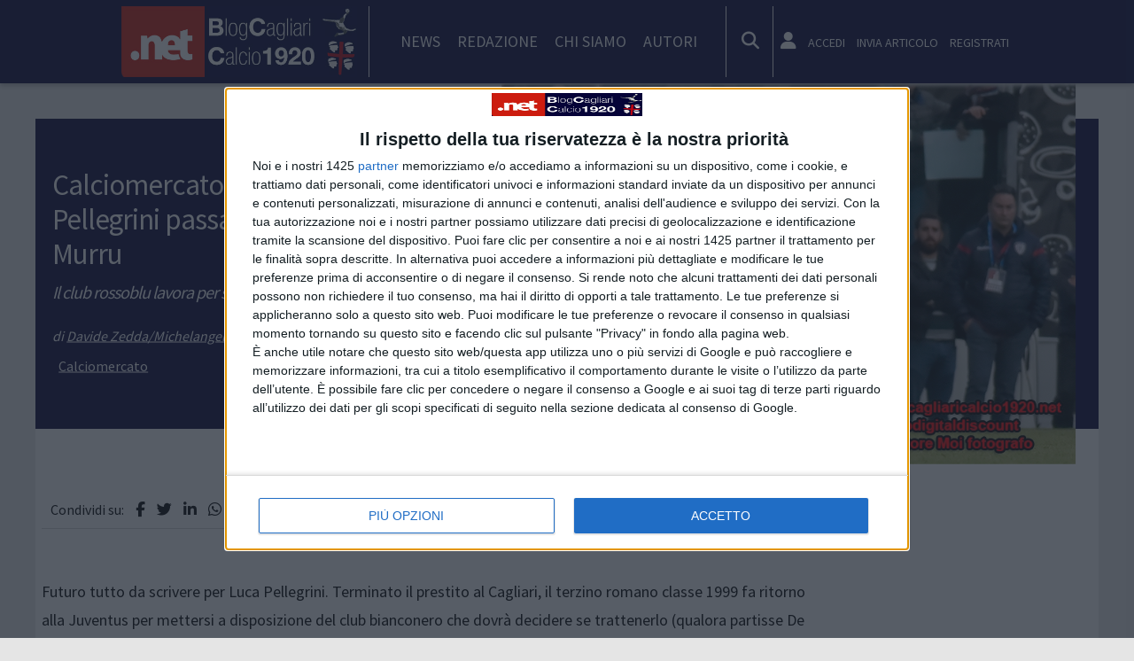

--- FILE ---
content_type: text/html; charset=utf-8
request_url: https://www.google.com/recaptcha/api2/aframe
body_size: 249
content:
<!DOCTYPE HTML><html><head><meta http-equiv="content-type" content="text/html; charset=UTF-8"></head><body><script nonce="VKfVn6YReiYov_ZL9ZmElg">/** Anti-fraud and anti-abuse applications only. See google.com/recaptcha */ try{var clients={'sodar':'https://pagead2.googlesyndication.com/pagead/sodar?'};window.addEventListener("message",function(a){try{if(a.source===window.parent){var b=JSON.parse(a.data);var c=clients[b['id']];if(c){var d=document.createElement('img');d.src=c+b['params']+'&rc='+(localStorage.getItem("rc::a")?sessionStorage.getItem("rc::b"):"");window.document.body.appendChild(d);sessionStorage.setItem("rc::e",parseInt(sessionStorage.getItem("rc::e")||0)+1);localStorage.setItem("rc::h",'1769506272108');}}}catch(b){}});window.parent.postMessage("_grecaptcha_ready", "*");}catch(b){}</script></body></html>

--- FILE ---
content_type: text/css
request_url: https://www.blogcagliaricalcio1920.net/template/bcc1920/css/style.css
body_size: 1824
content:
:root {
  --blu:#050337;
}

/* HEADER */
/* HOVER TOPBAR */
#hoverTopBar { width:100%; background-color:var(--blu); color:#ffffff; height:94px; }
#hoverTopBarContent .boxContent a { color:#ffffff;}
#hoverTopBar ul a, #hoverTopBar ul span  { font-size:18px; color:#ffffff; display:block; text-transform:uppercase; padding:0 8px; text-align:center; text-decoration:none; -webkit-transition: all .25s ease; -moz-transition: all .25s ease; -ms-transition: all .25s ease; -o-transition: all .25s ease; transition: all .25s ease; }
#hoverTopBar .submenu {left: 0; position: absolute; display:none; z-index: 4; width:250px; line-height:normal; background-color:var(--blu);}
#hoverTopBar ul.submenu a { color:#ffffff; padding:10px 0 10px 10px; border:0; font-size:15px;; text-align:left; }
/* HOVER TOPBAR */
/* LOGO */
#hoverLogo { overflow:hidden; width:280px;}
/* FINE LOGO */
article.post .categoria {position:absolute;top:0;left:0;padding: .3em .8em;background-color:var(--blu);z-index: 1;}
article.completo .tagnames a {font-size: 94%;display:block; background-color:var(--blu); color:#ffffff; padding:7px;margin-right:7px; border-radius:5px;}
.dettaglio-header { width: 100%; position: relative; padding: 3% 0 3% 3%; min-height: 350px; box-sizing: border-box; background: linear-gradient(90deg, var(--blu) 55%, #FFFFFE 50%); margin:40px auto; }
article.completo .dettaglio-header {background: linear-gradient(90deg, var(--blu), var(--blu)); min-height:250px; margin-top:0px; }
article.completo .dettaglio-meta { width:100%;}
/* ARTICOLI */
/* FINE CONTENT */

/* BANNER */
#ombra {width: 100%;position: fixed;height: 100%;background-color: rgba(0, 0, 0, 0.7);top: 0;left: 0;z-index: 9;display:none;}
#tornaInAlto {display:none; text-align: center; vertical-align: middle; position: fixed; bottom: 20px; right: 20px; border-radius: 8px; background: rgba(5, 3, 55, 0.8); }
.dettaglio-header { padding: 0%; background: var(--blu); }

--- FILE ---
content_type: text/css
request_url: https://www.blogcagliaricalcio1920.net/template/bcc1920/css/print.css
body_size: 1489
content:
/* CSS Document */
html {margin:0 !important; padding:0 !important;}
body{ background:none; background-color:#FFFFFF !important; overflow-x:unset; margin:2cm !important; font-family:"Century Gothic", Verdana, serif; padding:0 !important; font-size:12pt;box-sizing:border-box; }
.yesprint{ display:block; }
#hoverTopBar, ins, iframe, aside, form, .noprint, .banner, footer section, #tornaInAlto, .qc-cmp2-container {display:none !important;}
.printLogo {position:relative; border-bottom:2px solid black; padding-bottom:0.5cm; }
.printLogo img { vertical-align:middle; width:70%;}
.printTitle { position:absolute; bottom:0.5cm; right:0; font-size:16pt; }
#container { width:100% !important; margin:0 !important;  padding-top:0.5cm; }
#colonnaArticoli {float:none; width:100% !important;}
.dettaglio-header figure {margin:0;}
.dettaglio-header a img {max-width:100% !important;}
.dettaglio-titolo {font-size:25pt}
.dettaglio-sottotitolo {font-size:20pt; font-style:italic;}
.dettaglio-firma, .dettaglio-data, .dettaglio-categoria {display:inline; font-size:12pt;}
.socialShareBar {display:none;}
.corpo { margin-top:15px;}
.corpo p img {max-width:100%;}
.corpo p {line-height: 1.9em;margin:12pt 0; text-align:justify;}
.regtrib {text-align:center; font-size:9pt;}
.corpo table {width:100%;}
.corpo h2 {font-size:18px;}
.corpo h3 {font-size:16px;}
.corpo h4 {font-size:14px;}

#sublime-day-overlay {display:none;}
[id^="ayads"], [id^="ayads"] * { display:none; }
.ob-smartfeed-wrapper { display:none; }

@media (orientation: landscape) {
body { margin:2.5cm 4cm; }
.corpo p img {max-width:70%;}
}

--- FILE ---
content_type: application/javascript; charset=UTF-8
request_url: https://ww1097.smartadserver.com/genericpost
body_size: 3328
content:
/*_hs_*/;var sas = sas || {};
if(sas && sas.events && sas.events.fire && typeof sas.events.fire === "function" )
        sas.events.fire("ad", { tagId: "sas_26326", formatId: 26326 }, "sas_26326");;/*_hs_*/sas.passback({"siteId":212458,"pageId":900153,"formatId":26326,"tagId":"sas_26326","noadUrl":"https://use1.smartadserver.com/h/aip?uii=6413956901071475539&tmstp=1270214550&ckid=1587110413781072698&systgt=%24qc%3d4787745%3b%24ql%3dHigh%3b%24qpc%3d43201%3b%24qpc%3d43*%3b%24qpc%3d432*%3b%24qpc%3d4320*%3b%24qpc%3d43201*%3b%24qt%3d152_2192_12416t%3b%24dma%3d535%3b%24qo%3d6%3b%24b%3d16999%3b%24o%3d12100%3b%24sw%3d1280%3b%24sh%3d600%3b%24wpc%3d73164%2c3969%2c4235%2c41192%2c10288%2c10239%2c44677%2c18409%2c18002%2c18090%2c40348%2c38921%2c39093%2c38930%2c39167%2c39529%2c68129%2c68138%2c71305%2c71306%2c72170%2c73070%2c73071%2c73171%2c73172%2c73173%2c32133%2c11334%2c11352%2c40011%2c71941%2c39573%2c39986%2c40065%2c40264%2c39572%2c39991%2c21508%2c21513%2c21499%2c21506%2c21471%2c21514%2c25337%2c25338%2c25339%2c25340%2c25341%2c25342%2c25343%2c25344%2c25345%2c25346%2c31787%2c31788%2c31789%2c25336%2c19011%2c19013%2c19015%2c19105%2c19119%2c19121%2c19122%2c19127%2c19128%2c19130%2c19147%2c19150%2c19151%2c19153%2c19155%2c19158%2c19160%2c19162%2c19164%2c19166%2c19168%2c19170%2c19171%2c19174%2c19175%2c19178%2c19180%2c19181%2c19183%2c19185%2c19187%2c19190%2c19192%2c19193%2c19194%2c19196%2c19198%2c19200%2c19202%2c19205%2c72207%2c72243%2c25817%2c25423%2c25773%2c69179%2c69299%2c69317&acd=1769506269745&envtype=0&hol_cpm=0&siteid=212458&tgt=%24dt%3d1t%3b%24dma%3d535&gdpr=0&opid=620b8b60-4331-44af-a3c6-02eda54c8919&opdt=1769506269761&bldv=15487&srcfn=diff&pgid=900153&fmtid=26326&statid=19&visit=s","chain":[{"countUrl":"https://use1.smartadserver.com/h/aip?uii=6413956901071475539&tmstp=1270214550&ckid=1587110413781072698&systgt=%24qc%3d4787745%3b%24ql%3dHigh%3b%24qpc%3d43201%3b%24qpc%3d43*%3b%24qpc%3d432*%3b%24qpc%3d4320*%3b%24qpc%3d43201*%3b%24qt%3d152_2192_12416t%3b%24dma%3d535%3b%24qo%3d6%3b%24b%3d16999%3b%24o%3d12100%3b%24sw%3d1280%3b%24sh%3d600%3b%24wpc%3d73164%2c3969%2c4235%2c41192%2c10288%2c10239%2c44677%2c18409%2c18002%2c18090%2c40348%2c38921%2c39093%2c38930%2c39167%2c39529%2c68129%2c68138%2c71305%2c71306%2c72170%2c73070%2c73071%2c73171%2c73172%2c73173%2c32133%2c11334%2c11352%2c40011%2c71941%2c39573%2c39986%2c40065%2c40264%2c39572%2c39991%2c21508%2c21513%2c21499%2c21506%2c21471%2c21514%2c25337%2c25338%2c25339%2c25340%2c25341%2c25342%2c25343%2c25344%2c25345%2c25346%2c31787%2c31788%2c31789%2c25336%2c19011%2c19013%2c19015%2c19105%2c19119%2c19121%2c19122%2c19127%2c19128%2c19130%2c19147%2c19150%2c19151%2c19153%2c19155%2c19158%2c19160%2c19162%2c19164%2c19166%2c19168%2c19170%2c19171%2c19174%2c19175%2c19178%2c19180%2c19181%2c19183%2c19185%2c19187%2c19190%2c19192%2c19193%2c19194%2c19196%2c19198%2c19200%2c19202%2c19205%2c72207%2c72243%2c25817%2c25423%2c25773%2c69179%2c69299%2c69317&acd=1769506269745&envtype=0&hol_cpm=0&siteid=212458&tgt=%24dt%3d1t%3b%24dma%3d535&gdpr=0&opid=620b8b60-4331-44af-a3c6-02eda54c8919&opdt=1769506269761&bldv=15487&srcfn=diff&visit=V&statid=19&imptype=0&intgtype=0&pgDomain=https%3a%2f%2fwww.blogcagliaricalcio1920.net%2fnotizie%2fcalciomercato%2f23505%2fcalciomercato---cagliari-il-futuro-di-pellegrini-passa-da-de-sciglio-e-murru&cappid=1587110413781072698&capp=0&mcrdbt=1&insid=8698524&imgid=0&pgid=900153&fmtid=26326&isLazy=0&scriptid=99880","script":"var div = document.createElement(\"div\");\r\ndiv.setAttribute(\"id\", \"taboola-slot\");\r\ndocument.getElementsByClassName(\"outbrain-tm\")[0].appendChild(div);\r\n\r\nwindow._tbframe = window._tbframe || [];\r\nwindow._tbframe.push({\r\n    publisher: 'themonetizer-network',\r\n    article: 'auto',\r\n    mode: 'thumbnails-tm',\r\n    container: 'taboola-slot',\r\n    placement: '212458 Below Article Monetizer',\r\n    target_type: 'mix',\r\n});\r\n\r\n!function (e, f, u) {\r\n    e.async = 1;\r\n    e.src = u;\r\n    f.parentNode.insertBefore(e, f);\r\n}(document.createElement('script'), document.getElementsByTagName('script')[0], '//cdn.taboola.com/shared/tbframe.js');\r\n\r\nconsole.log(\"sas_siteid : 212458\");\r\n\r\nlet nRetryTaboola = 0;\r\nconst intTaboola = setInterval(() => {\r\n    const taboolaContainer = document.getElementById('taboola-slot');\r\n    const iframeTaboola = taboolaContainer?.querySelector('iframe');\r\n\r\n    if (iframeTaboola && taboolaContainer) {\r\n        iframeTaboola.style.height = ''; \r\n            \r\n        setTimeout(() => {\r\n            const originalContainerWidth = taboolaContainer.style.width;\r\n            const originalIframeWidth = iframeTaboola.style.width;\r\n\r\n            taboolaContainer.style.width = (taboolaContainer.offsetWidth + 1) + 'px';\r\n            iframeTaboola.style.width = (iframeTaboola.offsetWidth + 1) + 'px';\r\n\r\n            setTimeout(() => {\r\n                taboolaContainer.style.width = originalContainerWidth;\r\n                iframeTaboola.style.width = originalIframeWidth;\r\n\r\n                iframeTaboola.style.display = 'inline-block';\r\n                setTimeout(() => {\r\n                    iframeTaboola.style.display = 'block';\r\n                }, 10);\r\n\r\n                clearInterval(intTaboola); \r\n            }, 100); \r\n        }, 500);\r\n    }\r\n\r\n    if (++nRetryTaboola > 50) {\r\n        console.warn(\"Taboola iframe or container not found or could not be resized after 50 attempts.\");\r\n        clearInterval(intTaboola);\r\n    }\r\n}, 100);","scriptUrl":"","noadUrl":"https://use1.smartadserver.com/track/action?pid=900153&acd=1769506269745&sid=1&fmtid=26326&opid=620b8b60-4331-44af-a3c6-02eda54c8919&opdt=1769506269761&bldv=15487&srcfn=diff&iid=8698524&cid=0&key=noad&value=passback&hol_cpm=0&pgDomain=https%3a%2f%2fwww.blogcagliaricalcio1920.net%2fnotizie%2fcalciomercato%2f23505%2fcalciomercato---cagliari-il-futuro-di-pellegrini-passa-da-de-sciglio-e-murru"}]});